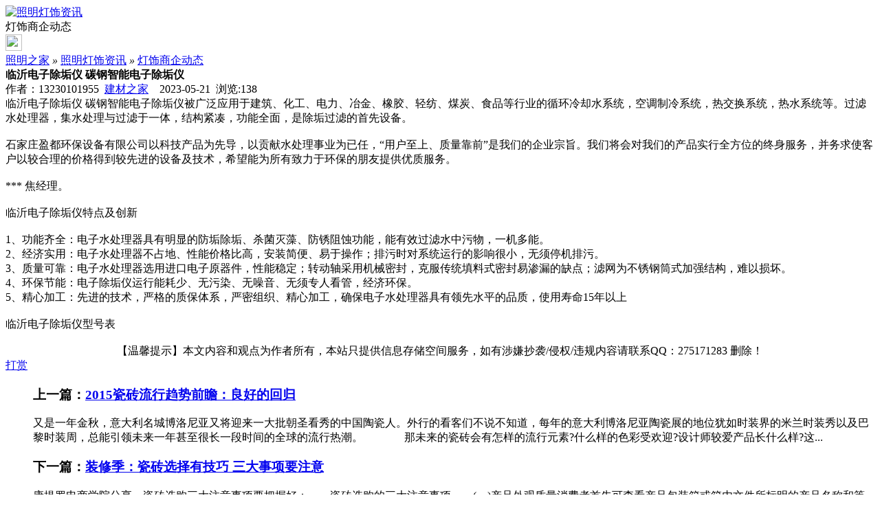

--- FILE ---
content_type: text/html;charset=UTF-8
request_url: https://m.dgfn.cn/news/show-45716.html
body_size: 3965
content:
<!doctype html>
<html>
<head>
<meta charset="UTF-8"/>
<title>临沂电子除垢仪 碳钢智能电子除垢仪_灯饰商企动态_照明灯饰资讯_照明之家</title>
<meta name="keywords" content="临沂电子除垢仪 碳钢智能电子除垢仪,瓷砖,陶瓷,灯饰商企动态"/>
<meta name="description" content="临沂电子除垢仪 碳钢智能电子除垢仪被广泛应用于建筑、化工、电力、冶金、橡胶、轻纺、煤炭、食品等行业的循环冷却水系统，空调制冷系统，热交换系统，热水系统等。过滤水处理器，集水处理与过滤于一体，结构紧凑，功能全面，是除垢过滤的首先设备。石家庄盈都环保设备有限公司以科技产品为先导，以贡献水处理事业为已任，&ldquo;用户至上、质量靠前&rdquo;是我们的企业宗旨。我们将会对我们的产品实行全方位的终身"/>
<meta name="viewport" content="initial-scale=1.0,maximum-scale=1.0,minimum-scale=1.0,user-scalable=0,width=device-width"/>
<meta http-equiv="Cache-Control" content="no-siteapp"/>
<meta name="generator" content="BoYi"/>
<meta name="format-detection" content="telephone=no"/>
<meta name="apple-mobile-web-app-capable" content="yes"/>
<meta name="apple-mobile-web-app-title" content="照明之家"/>
<meta name="apple-mobile-web-app-status-bar-style" content="default"/>
<link rel="apple-touch-icon-precomposed" href="https://m.dgfn.cn/apple-touch-icon-precomposed.png"/>
<meta name="mobile-web-app-capable" content="yes">
<link rel="icon" sizes="128x128" href="https://m.dgfn.cn/apple-touch-icon-precomposed.png">
<meta name="msapplication-TileImage" content="https://m.dgfn.cn/apple-touch-icon-precomposed.png">
<meta name="msapplication-TileColor" content="#007AFF">
<link rel="shortcut icon" type="image/x-icon" href="https://dgfn.cn/favicon.ico"/>
<link rel="bookmark" type="image/x-icon" href="https://dgfn.cn/favicon.ico"/>
<link rel="stylesheet" type="text/css" href="https://m.dgfn.cn/static/lib/jquery/jquery.mobile.custom.structure.min.css"/>
<link rel="stylesheet" type="text/css" href="https://m.dgfn.cn/static/style.css"/>
<script type="text/javascript" src="https://m.dgfn.cn/static/lib/jquery/jquery-2.1.1.min.js"></script>
<script type="text/javascript">
$(document).bind("mobileinit", function() {
　　$.mobile.ajaxEnabled = false;
});
var Dbrowser = '',AJPath = 'https://m.dgfn.cn/ajax.php',DTPath = 'https://dgfn.cn/',DTMob = 'https://m.dgfn.cn/';
/****/
</script>
<script type="text/javascript" src="https://m.dgfn.cn/static/lib/jquery/jquery.mobile.custom.min.js"></script>
<script type="text/javascript" src="https://m.dgfn.cn/static/js/common.js"></script>
<script type="text/javascript" src="https://m.dgfn.cn/static/js/fix.js"></script>
</head>
<body>
<div data-role="page">
<div class="ui-toast"></div>
<div class="ui-mask"></div>
<div class="ui-sheet"></div>
<div id="head-bar">
<div class="head-in">
<div class="logo">
  <a href="https://m.dgfn.cn/news/"><img src="https://m.dgfn.cn/static/img/logo_m.png" width="120" height="50" alt="照明灯饰资讯"/></a>
</div>
<div class="head-in-title">灯饰商企动态</div>
<div class="head-in-right">
  
<a href="javascript:Dsheet('<a href=&#34;https://m.dgfn.cn/api/share.php?mid=21&itemid=45716&#34; data-transition=&#34;slideup&#34;><span>分享好友</span></a>|<a href=&#34;https://m.dgfn.cn/news/&#34; data-direction=&#34;reverse&#34;><span>照明灯饰资讯首页</span></a>|<a href=&#34;https://m.dgfn.cn/channel.php&#34; data-direction=&#34;reverse&#34;><span>频道列表</span></a>|<a href=&#34;https://m.dgfn.cn/news/list-11.html&#34;><span>返回</span></a>', '取消');"><img src="https://m.dgfn.cn/static/img/icon-action.png" width="24" height="24"/></a>
</div>
</div>
<div class="head-bar-fix"></div>
</div>
<div class="blank-10"></div>
<div class="main">
  <div class="pos nav"><a href="https://m.dgfn.cn/">照明之家</a> <i>&raquo;</i> <a href="https://m.dgfn.cn/news/">照明灯饰资讯</a> <i>&raquo;</i> <a href="https://dgfn.cn/news/list-11.html">灯饰商企动态</a></div>
<div class="bd-t"></div>
<div class="title"><strong>临沂电子除垢仪 碳钢智能电子除垢仪</strong></div>
<div class="info">作者：13230101955&nbsp;&nbsp;<a href="https://www.jc68.com/" target="_blank">建材之家</a>&nbsp;&nbsp;&nbsp;&nbsp;2023-05-21&nbsp;&nbsp;浏览:<span id="hits">138</span></div>
<div class="content">
临沂电子除垢仪 碳钢智能电子除垢仪被广泛应用于建筑、化工、电力、冶金、橡胶、轻纺、煤炭、食品等行业的循环冷却水系统，空调制冷系统，热交换系统，热水系统等。过滤水处理器，集水处理与过滤于一体，结构紧凑，功能全面，是除垢过滤的首先设备。<br /><br />石家庄盈都环保设备有限公司以科技产品为先导，以贡献水处理事业为已任，&ldquo;用户至上、质量靠前&rdquo;是我们的企业宗旨。我们将会对我们的产品实行全方位的终身服务，并务求使客户以较合理的价格得到较先进的设备及技术，希望能为所有致力于环保的朋友提供优质服务。<br /><br />*** 焦经理。<br /><br />临沂电子除垢仪特点及创新<br /><br />1、功能齐全：电子水处理器具有明显的防垢除垢、杀菌灭藻、防锈阻蚀功能，能有效过滤水中污物，一机多能。<br /> 2、经济实用：电子水处理器不占地、性能价格比高，安装简便、易于操作；排污时对系统运行的影响很小，无须停机排污。<br /> 3、质量可靠：电子水处理器选用进口电子原器件，性能稳定；转动轴采用机械密封，克服传统填料式密封易渗漏的缺点；滤网为不锈钢筒式加强结构，难以损坏。<br /> 4、环保节能：电子除垢仪运行能耗少、无污染、无噪音、无须专人看管，经济环保。<br /> 5、精心加工：先进的技术，严格的质保体系，严密组织、精心加工，确保电子水处理器具有领先水平的品质，使用寿命15年以上<br /><br />临沂电子除垢仪型号表<br /><br />     <center><font class="px12">【温馨提示】本文内容和观点为作者所有，本站只提供信息存储空间服务，如有涉嫌抄袭/侵权/违规内容请联系QQ：275171283 删除！</font></center>
  </div>
<div class="award"><a href="https://m.dgfn.cn/member/award.php?mid=21&itemid=45716" rel="external"><div>打赏</div></a></div>
    <div class="content">
                      <ul class="listtxt">
                        <h3>上一篇：<a href="show-45715.html"><strong>2015瓷砖流行趋势前瞻：良好的回归</strong></a></h3>
        又是一年金秋，意大利名城博洛尼亚又将迎来一大批朝圣看秀的中国陶瓷人。外行的看客们不说不知道，每年的意大利博洛尼亚陶瓷展的地位犹如时装界的米兰时装秀以及巴黎时装周，总能引领未来一年甚至很长一段时间的全球的流行热潮。　 　 　 那未来的瓷砖会有怎样的流行元素?什么样的色彩受欢迎?设计师较爱产品长什么样?这...                         </ul>
                <ul class="listtxt">
                        <h3>下一篇：<a href="show-45719.html"><strong>装修季：瓷砖选择有技巧 三大事项要注意</strong></a></h3>
        康提罗电商学院分享，瓷砖选购三大注意事项要把握好：　　瓷砖选购的三大注意事项　　(一)产品外观质量消费者首先可查看产品包装箱或箱内文件所标明的产品名称和等级；其次可通过肉眼观察产品的实际质量，选购时应尽量选择表面无明显缺陷、器型规整的产品。盘、碗类产品，可将几个规格大小一样的产品叠放在一起，观察其...                    
        </ul>
</div>
<div class="box_head"><span class="f_r px14"><a href="https://m.dgfn.cn/news/">更多&raquo;</a></span><span>您可能感兴趣的文章:</span></div>
<ul class="list-txt">
<li>
<a href="show-46948.html" title="敬业钢构科技是敬业集团旗下全资钢结构子公司">敬业钢构科技是敬业集团旗下全资钢结构子公司</a>　
</li></ul><ul class="list-txt">
<li>
<a href="show-46946.html" title="实例解析：智能化校园广播系统的建设！">实例解析：智能化校园广播系统的建设！</a>　
</li></ul><ul class="list-txt">
<li>
<a href="show-46945.html" title="福州市透水混凝土-连江县透水胶结料">福州市透水混凝土-连江县透水胶结料</a>　
</li></ul><ul class="list-txt">
<li>
<a href="show-46941.html" title="天信彩钢屋面专用自粘防水卷材与普通卷材的区别">天信彩钢屋面专用自粘防水卷材与普通卷材的区别</a>　
</li></ul><ul class="list-txt">
<li>
<a href="show-46935.html" title="新西南人物 | 从文学梦到企业家——徐素容">新西南人物 | 从文学梦到企业家——徐素容</a>　
</li></ul><ul class="list-txt">
<li>
<a href="show-46932.html" title="均聚聚丙烯管是什么材料？">均聚聚丙烯管是什么材料？</a>　
</li></ul><div class="box_head"><span class="f_r px12"><a href="https://m.dgfn.cn/sell/">更多&raquo;</a></span><span>有关<strong> 瓷砖 陶瓷 </strong>的产品：</span></div>
<div class="sell">
</div>
<div class="sell">
</div>
<div class="foot-bar">
  <li style="list-style-type:none;" class="icon-home"><a href="https://m.dgfn.cn/news/" data-transition="none" data-ajax="false"><span>照明灯饰资讯</span></a></li>
  <li style="list-style-type:none;">
<div class="foot-comment">
<div class="bd-t bd-r bd-b bd-l" onclick="Go($('#comment-count').attr('href'));">发表评论
 | <a href="https://m.dgfn.cn/comment/index-htm-mid-21-itemid-45716.html" class="b" id="comment-count">0评</a>
    </div>
    </div></li>
  <li style="list-style-type:none; float:right;" class="icon-my"><a href="https://m.dgfn.cn/my.php" data-transition="none" data-ajax="false"><span>评论登陆</span></a></li>
</div>
<div class="home-ad">
<div style="position: relative;"><span style="position: absolute;top:0px;right:-5px;"><img src="https://dgfn.cn//ad/ad_ico.png"></span></div>
</div>
<div style="display:none">
(c)2015-2017 Bybc.cn SYSTEM All Rights Reserved </div>
<div class="foot-bar-fix"></div>
</body>
</html>